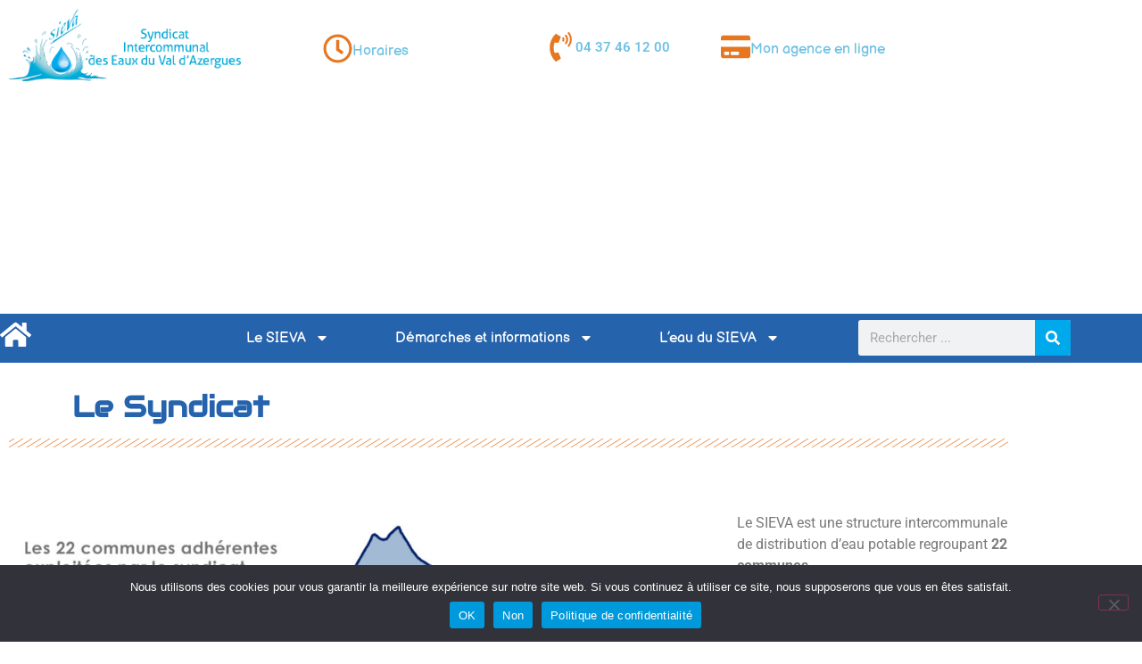

--- FILE ---
content_type: text/css
request_url: https://www.sieva.fr/wp-content/uploads/elementor/css/post-8.css?ver=1768234809
body_size: 567
content:
.elementor-kit-8{--e-global-color-primary:#6EC1E4;--e-global-color-secondary:#54595F;--e-global-color-text:#7A7A7A;--e-global-color-accent:#61CE70;--e-global-color-fb6533f:#00A8EC;--e-global-color-12e407a:#00A7D6;--e-global-color-d732992:#E77621;--e-global-color-ef06e61:#D4E611;--e-global-color-5ccfaef:#FFFFFF;--e-global-color-ac72bd5:#2663AD;--e-global-typography-primary-font-family:"Roboto";--e-global-typography-primary-font-weight:600;--e-global-typography-secondary-font-family:"Roboto Slab";--e-global-typography-secondary-font-weight:400;--e-global-typography-text-font-family:"Roboto";--e-global-typography-text-font-weight:400;--e-global-typography-accent-font-family:"Roboto";--e-global-typography-accent-font-weight:500;--e-global-typography-06c99c9-font-family:"Ma Shan Zheng";--e-global-typography-06c99c9-font-size:33px;--e-global-typography-06c99c9-font-weight:600;--e-global-typography-b76d21f-font-family:"Audiowide";--e-global-typography-b76d21f-font-size:33px;--e-global-typography-b76d21f-font-weight:600;--e-global-typography-9c2a178-font-family:"Balsamiq Sans";--e-global-typography-9c2a178-font-size:16px;--e-global-typography-9c2a178-font-weight:400;}.elementor-kit-8 e-page-transition{background-color:#FFBC7D;}.elementor-kit-8 a{color:var( --e-global-color-d732992 );}.elementor-kit-8 a:hover{color:var( --e-global-color-12e407a );}.elementor-section.elementor-section-boxed > .elementor-container{max-width:1140px;}.e-con{--container-max-width:1140px;}.elementor-widget:not(:last-child){margin-block-end:20px;}.elementor-element{--widgets-spacing:20px 20px;--widgets-spacing-row:20px;--widgets-spacing-column:20px;}{}h1.entry-title{display:var(--page-title-display);}.site-header .site-branding{flex-direction:column;align-items:stretch;}.site-header{padding-inline-end:0px;padding-inline-start:0px;}.site-footer .site-branding{flex-direction:column;align-items:stretch;}@media(max-width:1024px){.elementor-section.elementor-section-boxed > .elementor-container{max-width:1024px;}.e-con{--container-max-width:1024px;}}@media(max-width:767px){.elementor-section.elementor-section-boxed > .elementor-container{max-width:767px;}.e-con{--container-max-width:767px;}}

--- FILE ---
content_type: text/css
request_url: https://www.sieva.fr/wp-content/uploads/elementor/css/post-116.css?ver=1768255751
body_size: 629
content:
.elementor-116 .elementor-element.elementor-element-24378c7f > .elementor-container{min-height:100px;}.elementor-widget-icon.elementor-view-stacked .elementor-icon{background-color:var( --e-global-color-primary );}.elementor-widget-icon.elementor-view-framed .elementor-icon, .elementor-widget-icon.elementor-view-default .elementor-icon{color:var( --e-global-color-primary );border-color:var( --e-global-color-primary );}.elementor-widget-icon.elementor-view-framed .elementor-icon, .elementor-widget-icon.elementor-view-default .elementor-icon svg{fill:var( --e-global-color-primary );}.elementor-116 .elementor-element.elementor-element-58baafc3 .elementor-icon-wrapper{text-align:end;}.elementor-widget-heading .elementor-heading-title{font-family:var( --e-global-typography-primary-font-family ), Sans-serif;font-weight:var( --e-global-typography-primary-font-weight );color:var( --e-global-color-primary );}.elementor-116 .elementor-element.elementor-element-27fe9a03 .elementor-heading-title{font-family:var( --e-global-typography-b76d21f-font-family ), Sans-serif;font-size:var( --e-global-typography-b76d21f-font-size );font-weight:var( --e-global-typography-b76d21f-font-weight );line-height:var( --e-global-typography-b76d21f-line-height );word-spacing:var( --e-global-typography-b76d21f-word-spacing );color:var( --e-global-color-ac72bd5 );}.elementor-widget-divider{--divider-color:var( --e-global-color-secondary );}.elementor-widget-divider .elementor-divider__text{color:var( --e-global-color-secondary );font-family:var( --e-global-typography-secondary-font-family ), Sans-serif;font-weight:var( --e-global-typography-secondary-font-weight );}.elementor-widget-divider.elementor-view-stacked .elementor-icon{background-color:var( --e-global-color-secondary );}.elementor-widget-divider.elementor-view-framed .elementor-icon, .elementor-widget-divider.elementor-view-default .elementor-icon{color:var( --e-global-color-secondary );border-color:var( --e-global-color-secondary );}.elementor-widget-divider.elementor-view-framed .elementor-icon, .elementor-widget-divider.elementor-view-default .elementor-icon svg{fill:var( --e-global-color-secondary );}.elementor-116 .elementor-element.elementor-element-3e342cef{--divider-border-style:slashes;--divider-color:var( --e-global-color-d732992 );--divider-border-width:1px;--divider-pattern-height:10px;--divider-pattern-size:20px;}.elementor-116 .elementor-element.elementor-element-3e342cef > .elementor-widget-container{margin:-40px 0px 0px 0px;}.elementor-116 .elementor-element.elementor-element-3e342cef .elementor-divider-separator{width:100%;}.elementor-116 .elementor-element.elementor-element-3e342cef .elementor-divider{padding-block-start:15px;padding-block-end:15px;}.elementor-widget-text-editor{font-family:var( --e-global-typography-text-font-family ), Sans-serif;font-weight:var( --e-global-typography-text-font-weight );color:var( --e-global-color-text );}.elementor-widget-text-editor.elementor-drop-cap-view-stacked .elementor-drop-cap{background-color:var( --e-global-color-primary );}.elementor-widget-text-editor.elementor-drop-cap-view-framed .elementor-drop-cap, .elementor-widget-text-editor.elementor-drop-cap-view-default .elementor-drop-cap{color:var( --e-global-color-primary );border-color:var( --e-global-color-primary );}.elementor-116 .elementor-element.elementor-element-6e185469 > .elementor-container{min-height:200px;}:root{--page-title-display:none;}@media(min-width:768px){.elementor-116 .elementor-element.elementor-element-191927df{width:6.227%;}.elementor-116 .elementor-element.elementor-element-57db6b35{width:93.773%;}}@media(max-width:1024px){.elementor-116 .elementor-element.elementor-element-27fe9a03 .elementor-heading-title{font-size:var( --e-global-typography-b76d21f-font-size );line-height:var( --e-global-typography-b76d21f-line-height );word-spacing:var( --e-global-typography-b76d21f-word-spacing );}}@media(max-width:767px){.elementor-116 .elementor-element.elementor-element-27fe9a03 .elementor-heading-title{font-size:var( --e-global-typography-b76d21f-font-size );line-height:var( --e-global-typography-b76d21f-line-height );word-spacing:var( --e-global-typography-b76d21f-word-spacing );}}

--- FILE ---
content_type: text/css
request_url: https://www.sieva.fr/wp-content/uploads/elementor/css/post-26.css?ver=1768235528
body_size: 2106
content:
.elementor-widget-theme-site-logo .widget-image-caption{color:var( --e-global-color-text );font-family:var( --e-global-typography-text-font-family ), Sans-serif;font-weight:var( --e-global-typography-text-font-weight );}.elementor-widget-icon-box.elementor-view-stacked .elementor-icon{background-color:var( --e-global-color-primary );}.elementor-widget-icon-box.elementor-view-framed .elementor-icon, .elementor-widget-icon-box.elementor-view-default .elementor-icon{fill:var( --e-global-color-primary );color:var( --e-global-color-primary );border-color:var( --e-global-color-primary );}.elementor-widget-icon-box .elementor-icon-box-title, .elementor-widget-icon-box .elementor-icon-box-title a{font-family:var( --e-global-typography-primary-font-family ), Sans-serif;font-weight:var( --e-global-typography-primary-font-weight );}.elementor-widget-icon-box .elementor-icon-box-title{color:var( --e-global-color-primary );}.elementor-widget-icon-box:has(:hover) .elementor-icon-box-title,
					 .elementor-widget-icon-box:has(:focus) .elementor-icon-box-title{color:var( --e-global-color-primary );}.elementor-widget-icon-box .elementor-icon-box-description{font-family:var( --e-global-typography-text-font-family ), Sans-serif;font-weight:var( --e-global-typography-text-font-weight );color:var( --e-global-color-text );}.elementor-26 .elementor-element.elementor-element-49ef95cc > .elementor-widget-container{margin:28px 0px 0px 67px;}.elementor-26 .elementor-element.elementor-element-49ef95cc .elementor-icon-box-wrapper{align-items:start;text-align:start;gap:19px;}.elementor-26 .elementor-element.elementor-element-49ef95cc.elementor-view-stacked .elementor-icon{background-color:var( --e-global-color-d732992 );}.elementor-26 .elementor-element.elementor-element-49ef95cc.elementor-view-framed .elementor-icon, .elementor-26 .elementor-element.elementor-element-49ef95cc.elementor-view-default .elementor-icon{fill:var( --e-global-color-d732992 );color:var( --e-global-color-d732992 );border-color:var( --e-global-color-d732992 );}.elementor-26 .elementor-element.elementor-element-49ef95cc .elementor-icon{font-size:33px;}.elementor-26 .elementor-element.elementor-element-49ef95cc .elementor-icon-box-title, .elementor-26 .elementor-element.elementor-element-49ef95cc .elementor-icon-box-title a{font-family:var( --e-global-typography-9c2a178-font-family ), Sans-serif;font-size:var( --e-global-typography-9c2a178-font-size );font-weight:var( --e-global-typography-9c2a178-font-weight );line-height:var( --e-global-typography-9c2a178-line-height );word-spacing:var( --e-global-typography-9c2a178-word-spacing );}.elementor-26 .elementor-element.elementor-element-4e51ad50 > .elementor-widget-container{margin:26px 0px 0px 0px;}.elementor-26 .elementor-element.elementor-element-4e51ad50 .elementor-icon-box-wrapper{align-items:start;text-align:start;gap:7px;}.elementor-26 .elementor-element.elementor-element-4e51ad50.elementor-view-stacked .elementor-icon{background-color:var( --e-global-color-d732992 );}.elementor-26 .elementor-element.elementor-element-4e51ad50.elementor-view-framed .elementor-icon, .elementor-26 .elementor-element.elementor-element-4e51ad50.elementor-view-default .elementor-icon{fill:var( --e-global-color-d732992 );color:var( --e-global-color-d732992 );border-color:var( --e-global-color-d732992 );}.elementor-26 .elementor-element.elementor-element-4e51ad50 .elementor-icon{font-size:33px;}.elementor-26 .elementor-element.elementor-element-4e51ad50 .elementor-icon-box-title, .elementor-26 .elementor-element.elementor-element-4e51ad50 .elementor-icon-box-title a{font-family:"Roboto", Sans-serif;font-size:15px;font-weight:600;}.elementor-26 .elementor-element.elementor-element-4e51ad50 .elementor-icon-box-description{font-family:var( --e-global-typography-9c2a178-font-family ), Sans-serif;font-size:var( --e-global-typography-9c2a178-font-size );font-weight:var( --e-global-typography-9c2a178-font-weight );line-height:var( --e-global-typography-9c2a178-line-height );word-spacing:var( --e-global-typography-9c2a178-word-spacing );}.elementor-26 .elementor-element.elementor-element-7cddf685 > .elementor-widget-container{margin:26px 0px 0px 0px;}.elementor-26 .elementor-element.elementor-element-7cddf685 .elementor-icon-box-wrapper{align-items:start;text-align:start;gap:24px;}.elementor-26 .elementor-element.elementor-element-7cddf685 .elementor-icon-box-title{margin-block-end:21px;}.elementor-26 .elementor-element.elementor-element-7cddf685.elementor-view-stacked .elementor-icon{background-color:var( --e-global-color-d732992 );}.elementor-26 .elementor-element.elementor-element-7cddf685.elementor-view-framed .elementor-icon, .elementor-26 .elementor-element.elementor-element-7cddf685.elementor-view-default .elementor-icon{fill:var( --e-global-color-d732992 );color:var( --e-global-color-d732992 );border-color:var( --e-global-color-d732992 );}.elementor-26 .elementor-element.elementor-element-7cddf685 .elementor-icon{font-size:33px;}.elementor-26 .elementor-element.elementor-element-7cddf685 .elementor-icon-box-title, .elementor-26 .elementor-element.elementor-element-7cddf685 .elementor-icon-box-title a{font-family:var( --e-global-typography-9c2a178-font-family ), Sans-serif;font-size:var( --e-global-typography-9c2a178-font-size );font-weight:var( --e-global-typography-9c2a178-font-weight );line-height:var( --e-global-typography-9c2a178-line-height );word-spacing:var( --e-global-typography-9c2a178-word-spacing );}.elementor-26 .elementor-element.elementor-element-7cddf685 .elementor-icon-box-description{font-family:var( --e-global-typography-9c2a178-font-family ), Sans-serif;font-size:var( --e-global-typography-9c2a178-font-size );font-weight:var( --e-global-typography-9c2a178-font-weight );line-height:var( --e-global-typography-9c2a178-line-height );word-spacing:var( --e-global-typography-9c2a178-word-spacing );}.elementor-26 .elementor-element.elementor-element-d8c193e > .elementor-container{min-height:250px;}.elementor-26 .elementor-element.elementor-element-d8c193e{transition:background 0.3s, border 0.3s, border-radius 0.3s, box-shadow 0.3s;}.elementor-26 .elementor-element.elementor-element-d8c193e > .elementor-background-overlay{transition:background 0.3s, border-radius 0.3s, opacity 0.3s;}.elementor-26 .elementor-element.elementor-element-6dd39579 > .elementor-container > .elementor-column > .elementor-widget-wrap{align-content:center;align-items:center;}.elementor-26 .elementor-element.elementor-element-6dd39579:not(.elementor-motion-effects-element-type-background), .elementor-26 .elementor-element.elementor-element-6dd39579 > .elementor-motion-effects-container > .elementor-motion-effects-layer{background-color:#2663AD;}.elementor-26 .elementor-element.elementor-element-6dd39579 > .elementor-container{max-width:1400px;}.elementor-26 .elementor-element.elementor-element-6dd39579{border-style:solid;border-width:0px 0px 0px 0px;border-color:#bf9f00;transition:background 0.3s, border 0.3s, border-radius 0.3s, box-shadow 0.3s;}.elementor-26 .elementor-element.elementor-element-6dd39579 > .elementor-background-overlay{transition:background 0.3s, border-radius 0.3s, opacity 0.3s;}.elementor-26 .elementor-element.elementor-element-489270f3 > .elementor-element-populated{margin:0px 0px 0px 0px;--e-column-margin-right:0px;--e-column-margin-left:0px;}.elementor-widget-icon.elementor-view-stacked .elementor-icon{background-color:var( --e-global-color-primary );}.elementor-widget-icon.elementor-view-framed .elementor-icon, .elementor-widget-icon.elementor-view-default .elementor-icon{color:var( --e-global-color-primary );border-color:var( --e-global-color-primary );}.elementor-widget-icon.elementor-view-framed .elementor-icon, .elementor-widget-icon.elementor-view-default .elementor-icon svg{fill:var( --e-global-color-primary );}.elementor-26 .elementor-element.elementor-element-5cb56430{width:var( --container-widget-width, 29.197% );max-width:29.197%;--container-widget-width:29.197%;--container-widget-flex-grow:0;}.elementor-26 .elementor-element.elementor-element-5cb56430 > .elementor-widget-container{margin:0px 0px 0px 0px;}.elementor-26 .elementor-element.elementor-element-5cb56430 .elementor-icon-wrapper{text-align:start;}.elementor-26 .elementor-element.elementor-element-5cb56430.elementor-view-stacked .elementor-icon{background-color:var( --e-global-color-5ccfaef );}.elementor-26 .elementor-element.elementor-element-5cb56430.elementor-view-framed .elementor-icon, .elementor-26 .elementor-element.elementor-element-5cb56430.elementor-view-default .elementor-icon{color:var( --e-global-color-5ccfaef );border-color:var( --e-global-color-5ccfaef );}.elementor-26 .elementor-element.elementor-element-5cb56430.elementor-view-framed .elementor-icon, .elementor-26 .elementor-element.elementor-element-5cb56430.elementor-view-default .elementor-icon svg{fill:var( --e-global-color-5ccfaef );}.elementor-26 .elementor-element.elementor-element-5cb56430.elementor-view-stacked .elementor-icon:hover{background-color:var( --e-global-color-fb6533f );}.elementor-26 .elementor-element.elementor-element-5cb56430.elementor-view-framed .elementor-icon:hover, .elementor-26 .elementor-element.elementor-element-5cb56430.elementor-view-default .elementor-icon:hover{color:var( --e-global-color-fb6533f );border-color:var( --e-global-color-fb6533f );}.elementor-26 .elementor-element.elementor-element-5cb56430.elementor-view-framed .elementor-icon:hover, .elementor-26 .elementor-element.elementor-element-5cb56430.elementor-view-default .elementor-icon:hover svg{fill:var( --e-global-color-fb6533f );}.elementor-26 .elementor-element.elementor-element-5cb56430 .elementor-icon{font-size:35px;}.elementor-26 .elementor-element.elementor-element-5cb56430 .elementor-icon svg{height:35px;}.elementor-widget-nav-menu .elementor-nav-menu .elementor-item{font-family:var( --e-global-typography-primary-font-family ), Sans-serif;font-weight:var( --e-global-typography-primary-font-weight );}.elementor-widget-nav-menu .elementor-nav-menu--main .elementor-item{color:var( --e-global-color-text );fill:var( --e-global-color-text );}.elementor-widget-nav-menu .elementor-nav-menu--main .elementor-item:hover,
					.elementor-widget-nav-menu .elementor-nav-menu--main .elementor-item.elementor-item-active,
					.elementor-widget-nav-menu .elementor-nav-menu--main .elementor-item.highlighted,
					.elementor-widget-nav-menu .elementor-nav-menu--main .elementor-item:focus{color:var( --e-global-color-accent );fill:var( --e-global-color-accent );}.elementor-widget-nav-menu .elementor-nav-menu--main:not(.e--pointer-framed) .elementor-item:before,
					.elementor-widget-nav-menu .elementor-nav-menu--main:not(.e--pointer-framed) .elementor-item:after{background-color:var( --e-global-color-accent );}.elementor-widget-nav-menu .e--pointer-framed .elementor-item:before,
					.elementor-widget-nav-menu .e--pointer-framed .elementor-item:after{border-color:var( --e-global-color-accent );}.elementor-widget-nav-menu{--e-nav-menu-divider-color:var( --e-global-color-text );}.elementor-widget-nav-menu .elementor-nav-menu--dropdown .elementor-item, .elementor-widget-nav-menu .elementor-nav-menu--dropdown  .elementor-sub-item{font-family:var( --e-global-typography-accent-font-family ), Sans-serif;font-weight:var( --e-global-typography-accent-font-weight );}.elementor-26 .elementor-element.elementor-element-5974ab80{width:var( --container-widget-width, 111.505% );max-width:111.505%;--container-widget-width:111.505%;--container-widget-flex-grow:0;--e-nav-menu-horizontal-menu-item-margin:calc( 0px / 2 );}.elementor-26 .elementor-element.elementor-element-5974ab80 .elementor-menu-toggle{margin-right:auto;}.elementor-26 .elementor-element.elementor-element-5974ab80 .elementor-nav-menu .elementor-item{font-family:var( --e-global-typography-9c2a178-font-family ), Sans-serif;font-size:var( --e-global-typography-9c2a178-font-size );font-weight:var( --e-global-typography-9c2a178-font-weight );line-height:var( --e-global-typography-9c2a178-line-height );word-spacing:var( --e-global-typography-9c2a178-word-spacing );}.elementor-26 .elementor-element.elementor-element-5974ab80 .elementor-nav-menu--main .elementor-item{color:#ffffff;fill:#ffffff;padding-left:37px;padding-right:37px;padding-top:18px;padding-bottom:18px;}.elementor-26 .elementor-element.elementor-element-5974ab80 .elementor-nav-menu--main .elementor-item:hover,
					.elementor-26 .elementor-element.elementor-element-5974ab80 .elementor-nav-menu--main .elementor-item.elementor-item-active,
					.elementor-26 .elementor-element.elementor-element-5974ab80 .elementor-nav-menu--main .elementor-item.highlighted,
					.elementor-26 .elementor-element.elementor-element-5974ab80 .elementor-nav-menu--main .elementor-item:focus{color:#ffffff;}.elementor-26 .elementor-element.elementor-element-5974ab80 .elementor-nav-menu--main:not(.e--pointer-framed) .elementor-item:before,
					.elementor-26 .elementor-element.elementor-element-5974ab80 .elementor-nav-menu--main:not(.e--pointer-framed) .elementor-item:after{background-color:#00A8EC;}.elementor-26 .elementor-element.elementor-element-5974ab80 .e--pointer-framed .elementor-item:before,
					.elementor-26 .elementor-element.elementor-element-5974ab80 .e--pointer-framed .elementor-item:after{border-color:#00A8EC;}.elementor-26 .elementor-element.elementor-element-5974ab80 .elementor-nav-menu--main:not(.elementor-nav-menu--layout-horizontal) .elementor-nav-menu > li:not(:last-child){margin-bottom:0px;}.elementor-26 .elementor-element.elementor-element-5974ab80 .elementor-nav-menu--dropdown a, .elementor-26 .elementor-element.elementor-element-5974ab80 .elementor-menu-toggle{color:var( --e-global-color-5ccfaef );fill:var( --e-global-color-5ccfaef );}.elementor-26 .elementor-element.elementor-element-5974ab80 .elementor-nav-menu--dropdown{background-color:var( --e-global-color-fb6533f );}.elementor-26 .elementor-element.elementor-element-5974ab80 .elementor-nav-menu--dropdown a:hover,
					.elementor-26 .elementor-element.elementor-element-5974ab80 .elementor-nav-menu--dropdown a:focus,
					.elementor-26 .elementor-element.elementor-element-5974ab80 .elementor-nav-menu--dropdown a.elementor-item-active,
					.elementor-26 .elementor-element.elementor-element-5974ab80 .elementor-nav-menu--dropdown a.highlighted{background-color:var( --e-global-color-ac72bd5 );}.elementor-26 .elementor-element.elementor-element-5974ab80 .elementor-nav-menu--dropdown .elementor-item, .elementor-26 .elementor-element.elementor-element-5974ab80 .elementor-nav-menu--dropdown  .elementor-sub-item{font-family:var( --e-global-typography-9c2a178-font-family ), Sans-serif;font-size:var( --e-global-typography-9c2a178-font-size );font-weight:var( --e-global-typography-9c2a178-font-weight );word-spacing:var( --e-global-typography-9c2a178-word-spacing );}.elementor-26 .elementor-element.elementor-element-5974ab80 .elementor-nav-menu--main .elementor-nav-menu--dropdown, .elementor-26 .elementor-element.elementor-element-5974ab80 .elementor-nav-menu__container.elementor-nav-menu--dropdown{box-shadow:0px 0px 10px 0px rgba(0,0,0,0.5);}.elementor-26 .elementor-element.elementor-element-5974ab80 .elementor-nav-menu--dropdown a{padding-left:35px;padding-right:35px;}.elementor-26 .elementor-element.elementor-element-5974ab80 .elementor-nav-menu--dropdown li:not(:last-child){border-style:solid;border-color:var( --e-global-color-5ccfaef );border-bottom-width:1px;}.elementor-26 .elementor-element.elementor-element-5974ab80 div.elementor-menu-toggle{color:#ffffff;}.elementor-26 .elementor-element.elementor-element-5974ab80 div.elementor-menu-toggle svg{fill:#ffffff;}.elementor-widget-search-form input[type="search"].elementor-search-form__input{font-family:var( --e-global-typography-text-font-family ), Sans-serif;font-weight:var( --e-global-typography-text-font-weight );}.elementor-widget-search-form .elementor-search-form__input,
					.elementor-widget-search-form .elementor-search-form__icon,
					.elementor-widget-search-form .elementor-lightbox .dialog-lightbox-close-button,
					.elementor-widget-search-form .elementor-lightbox .dialog-lightbox-close-button:hover,
					.elementor-widget-search-form.elementor-search-form--skin-full_screen input[type="search"].elementor-search-form__input{color:var( --e-global-color-text );fill:var( --e-global-color-text );}.elementor-widget-search-form .elementor-search-form__submit{font-family:var( --e-global-typography-text-font-family ), Sans-serif;font-weight:var( --e-global-typography-text-font-weight );background-color:var( --e-global-color-secondary );}.elementor-26 .elementor-element.elementor-element-6a3f290a{width:var( --container-widget-width, 75.995% );max-width:75.995%;--container-widget-width:75.995%;--container-widget-flex-grow:0;}.elementor-26 .elementor-element.elementor-element-6a3f290a > .elementor-widget-container{margin:0px 0px 0px 0px;}.elementor-26 .elementor-element.elementor-element-6a3f290a .elementor-search-form__container{min-height:40px;}.elementor-26 .elementor-element.elementor-element-6a3f290a .elementor-search-form__submit{min-width:calc( 1 * 40px );background-color:var( --e-global-color-fb6533f );}body:not(.rtl) .elementor-26 .elementor-element.elementor-element-6a3f290a .elementor-search-form__icon{padding-left:calc(40px / 3);}body.rtl .elementor-26 .elementor-element.elementor-element-6a3f290a .elementor-search-form__icon{padding-right:calc(40px / 3);}.elementor-26 .elementor-element.elementor-element-6a3f290a .elementor-search-form__input, .elementor-26 .elementor-element.elementor-element-6a3f290a.elementor-search-form--button-type-text .elementor-search-form__submit{padding-left:calc(40px / 3);padding-right:calc(40px / 3);}.elementor-26 .elementor-element.elementor-element-6a3f290a:not(.elementor-search-form--skin-full_screen) .elementor-search-form__container{border-radius:3px;}.elementor-26 .elementor-element.elementor-element-6a3f290a.elementor-search-form--skin-full_screen input[type="search"].elementor-search-form__input{border-radius:3px;}.elementor-theme-builder-content-area{height:400px;}.elementor-location-header:before, .elementor-location-footer:before{content:"";display:table;clear:both;}@media(min-width:768px){.elementor-26 .elementor-element.elementor-element-15641f61{width:27.804%;}.elementor-26 .elementor-element.elementor-element-7ec93578{width:17.171%;}.elementor-26 .elementor-element.elementor-element-5a415bf{width:29.987%;}.elementor-26 .elementor-element.elementor-element-489270f3{width:14.679%;}.elementor-26 .elementor-element.elementor-element-410e8168{width:60.482%;}.elementor-26 .elementor-element.elementor-element-157a344d{width:24.433%;}}@media(max-width:1024px){.elementor-26 .elementor-element.elementor-element-49ef95cc .elementor-icon-box-title, .elementor-26 .elementor-element.elementor-element-49ef95cc .elementor-icon-box-title a{font-size:var( --e-global-typography-9c2a178-font-size );line-height:var( --e-global-typography-9c2a178-line-height );word-spacing:var( --e-global-typography-9c2a178-word-spacing );}.elementor-26 .elementor-element.elementor-element-4e51ad50 .elementor-icon-box-description{font-size:var( --e-global-typography-9c2a178-font-size );line-height:var( --e-global-typography-9c2a178-line-height );word-spacing:var( --e-global-typography-9c2a178-word-spacing );}.elementor-26 .elementor-element.elementor-element-7cddf685 .elementor-icon-box-title, .elementor-26 .elementor-element.elementor-element-7cddf685 .elementor-icon-box-title a{font-size:var( --e-global-typography-9c2a178-font-size );line-height:var( --e-global-typography-9c2a178-line-height );word-spacing:var( --e-global-typography-9c2a178-word-spacing );}.elementor-26 .elementor-element.elementor-element-7cddf685 .elementor-icon-box-description{font-size:var( --e-global-typography-9c2a178-font-size );line-height:var( --e-global-typography-9c2a178-line-height );word-spacing:var( --e-global-typography-9c2a178-word-spacing );}.elementor-26 .elementor-element.elementor-element-6dd39579{padding:10px 10px 10px 10px;}.elementor-26 .elementor-element.elementor-element-5974ab80 .elementor-nav-menu .elementor-item{font-size:var( --e-global-typography-9c2a178-font-size );line-height:var( --e-global-typography-9c2a178-line-height );word-spacing:var( --e-global-typography-9c2a178-word-spacing );}.elementor-26 .elementor-element.elementor-element-5974ab80 .elementor-nav-menu--dropdown .elementor-item, .elementor-26 .elementor-element.elementor-element-5974ab80 .elementor-nav-menu--dropdown  .elementor-sub-item{font-size:var( --e-global-typography-9c2a178-font-size );word-spacing:var( --e-global-typography-9c2a178-word-spacing );}.elementor-26 .elementor-element.elementor-element-5974ab80 .elementor-nav-menu--main > .elementor-nav-menu > li > .elementor-nav-menu--dropdown, .elementor-26 .elementor-element.elementor-element-5974ab80 .elementor-nav-menu__container.elementor-nav-menu--dropdown{margin-top:13px !important;}}@media(max-width:767px){.elementor-26 .elementor-element.elementor-element-49ef95cc .elementor-icon-box-title, .elementor-26 .elementor-element.elementor-element-49ef95cc .elementor-icon-box-title a{font-size:var( --e-global-typography-9c2a178-font-size );line-height:var( --e-global-typography-9c2a178-line-height );word-spacing:var( --e-global-typography-9c2a178-word-spacing );}.elementor-26 .elementor-element.elementor-element-4e51ad50 .elementor-icon-box-description{font-size:var( --e-global-typography-9c2a178-font-size );line-height:var( --e-global-typography-9c2a178-line-height );word-spacing:var( --e-global-typography-9c2a178-word-spacing );}.elementor-26 .elementor-element.elementor-element-7cddf685 .elementor-icon-box-title, .elementor-26 .elementor-element.elementor-element-7cddf685 .elementor-icon-box-title a{font-size:var( --e-global-typography-9c2a178-font-size );line-height:var( --e-global-typography-9c2a178-line-height );word-spacing:var( --e-global-typography-9c2a178-word-spacing );}.elementor-26 .elementor-element.elementor-element-7cddf685 .elementor-icon-box-description{font-size:var( --e-global-typography-9c2a178-font-size );line-height:var( --e-global-typography-9c2a178-line-height );word-spacing:var( --e-global-typography-9c2a178-word-spacing );}.elementor-26 .elementor-element.elementor-element-6dd39579{padding:20px 20px 20px 20px;}.elementor-26 .elementor-element.elementor-element-410e8168{width:20%;}.elementor-26 .elementor-element.elementor-element-5974ab80 .elementor-nav-menu .elementor-item{font-size:var( --e-global-typography-9c2a178-font-size );line-height:var( --e-global-typography-9c2a178-line-height );word-spacing:var( --e-global-typography-9c2a178-word-spacing );}.elementor-26 .elementor-element.elementor-element-5974ab80 .elementor-nav-menu--dropdown .elementor-item, .elementor-26 .elementor-element.elementor-element-5974ab80 .elementor-nav-menu--dropdown  .elementor-sub-item{font-size:var( --e-global-typography-9c2a178-font-size );word-spacing:var( --e-global-typography-9c2a178-word-spacing );}.elementor-26 .elementor-element.elementor-element-157a344d{width:80%;}}

--- FILE ---
content_type: text/css
request_url: https://www.sieva.fr/wp-content/uploads/elementor/css/post-31.css?ver=1768234809
body_size: 740
content:
.elementor-31 .elementor-element.elementor-element-2687e787 > .elementor-container{min-height:100px;}.elementor-31 .elementor-element.elementor-element-48e82757:not(.elementor-motion-effects-element-type-background), .elementor-31 .elementor-element.elementor-element-48e82757 > .elementor-motion-effects-container > .elementor-motion-effects-layer{background-color:var( --e-global-color-ac72bd5 );}.elementor-31 .elementor-element.elementor-element-48e82757{transition:background 0.3s, border 0.3s, border-radius 0.3s, box-shadow 0.3s;padding:25px 0px 25px 0px;}.elementor-31 .elementor-element.elementor-element-48e82757 > .elementor-background-overlay{transition:background 0.3s, border-radius 0.3s, opacity 0.3s;}.elementor-widget-heading .elementor-heading-title{font-family:var( --e-global-typography-primary-font-family ), Sans-serif;font-weight:var( --e-global-typography-primary-font-weight );color:var( --e-global-color-primary );}.elementor-31 .elementor-element.elementor-element-46990a42{text-align:center;}.elementor-31 .elementor-element.elementor-element-46990a42 .elementor-heading-title{font-size:22px;font-weight:500;color:#ffffff;}.elementor-31 .elementor-element.elementor-element-3442e9d5:not(.elementor-motion-effects-element-type-background), .elementor-31 .elementor-element.elementor-element-3442e9d5 > .elementor-motion-effects-container > .elementor-motion-effects-layer{background-color:var( --e-global-color-5ccfaef );}.elementor-31 .elementor-element.elementor-element-3442e9d5 > .elementor-container{min-height:20px;}.elementor-31 .elementor-element.elementor-element-3442e9d5{transition:background 0.3s, border 0.3s, border-radius 0.3s, box-shadow 0.3s;}.elementor-31 .elementor-element.elementor-element-3442e9d5 > .elementor-background-overlay{transition:background 0.3s, border-radius 0.3s, opacity 0.3s;}.elementor-31 .elementor-element.elementor-element-3442e9d5 > .elementor-shape-top .elementor-shape-fill{fill:var( --e-global-color-ac72bd5 );}.elementor-31 .elementor-element.elementor-element-3442e9d5 > .elementor-shape-top svg{width:calc(50% + 1.3px);height:22px;}.elementor-31 .elementor-element.elementor-element-14580466:not(.elementor-motion-effects-element-type-background), .elementor-31 .elementor-element.elementor-element-14580466 > .elementor-motion-effects-container > .elementor-motion-effects-layer{background-color:var( --e-global-color-5ccfaef );}.elementor-31 .elementor-element.elementor-element-14580466{transition:background 0.3s, border 0.3s, border-radius 0.3s, box-shadow 0.3s;color:var( --e-global-color-12e407a );}.elementor-31 .elementor-element.elementor-element-14580466 > .elementor-background-overlay{transition:background 0.3s, border-radius 0.3s, opacity 0.3s;}.elementor-31 .elementor-element.elementor-element-14580466 .elementor-heading-title{color:var( --e-global-color-ac72bd5 );}.elementor-widget-image .widget-image-caption{color:var( --e-global-color-text );font-family:var( --e-global-typography-text-font-family ), Sans-serif;font-weight:var( --e-global-typography-text-font-weight );}.elementor-widget-text-editor{font-family:var( --e-global-typography-text-font-family ), Sans-serif;font-weight:var( --e-global-typography-text-font-weight );color:var( --e-global-color-text );}.elementor-widget-text-editor.elementor-drop-cap-view-stacked .elementor-drop-cap{background-color:var( --e-global-color-primary );}.elementor-widget-text-editor.elementor-drop-cap-view-framed .elementor-drop-cap, .elementor-widget-text-editor.elementor-drop-cap-view-default .elementor-drop-cap{color:var( --e-global-color-primary );border-color:var( --e-global-color-primary );}.elementor-31 .elementor-element.elementor-element-1f2edc5f{width:var( --container-widget-width, 103.603% );max-width:103.603%;--container-widget-width:103.603%;--container-widget-flex-grow:0;color:var( --e-global-color-12e407a );}.elementor-31 .elementor-element.elementor-element-2d43aa24{text-align:center;color:var( --e-global-color-12e407a );}.elementor-theme-builder-content-area{height:400px;}.elementor-location-header:before, .elementor-location-footer:before{content:"";display:table;clear:both;}@media(min-width:768px){.elementor-31 .elementor-element.elementor-element-4e043c8c{width:25.262%;}.elementor-31 .elementor-element.elementor-element-658bcdb5{width:41.07%;}}@media(max-width:1024px){.elementor-31 .elementor-element.elementor-element-48e82757{padding:25px 20px 25px 20px;}.elementor-31 .elementor-element.elementor-element-46990a42 .elementor-heading-title{font-size:20px;line-height:35px;}}@media(max-width:767px){.elementor-31 .elementor-element.elementor-element-48e82757{padding:20px 20px 20px 20px;}}